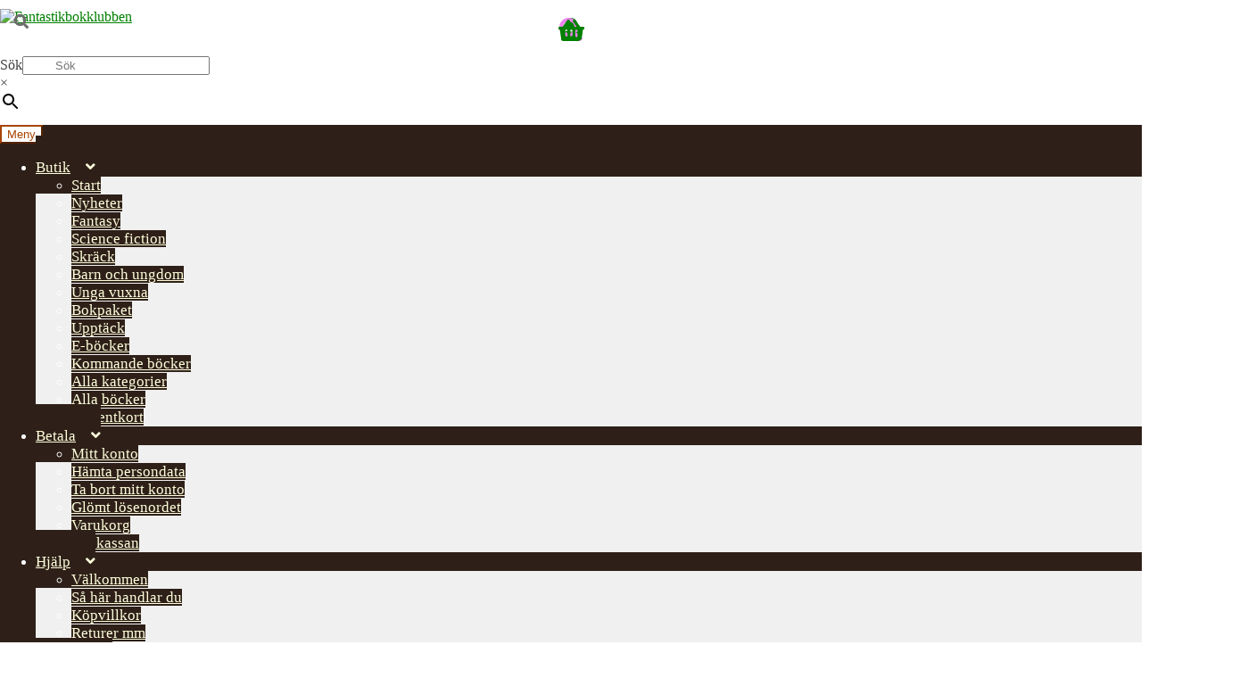

--- FILE ---
content_type: text/html; charset=utf-8
request_url: https://accounts.google.com/o/oauth2/postmessageRelay?parent=https%3A%2F%2Fwww.fantastikbokklubben.se&jsh=m%3B%2F_%2Fscs%2Fabc-static%2F_%2Fjs%2Fk%3Dgapi.lb.en.2kN9-TZiXrM.O%2Fd%3D1%2Frs%3DAHpOoo_B4hu0FeWRuWHfxnZ3V0WubwN7Qw%2Fm%3D__features__
body_size: 161
content:
<!DOCTYPE html><html><head><title></title><meta http-equiv="content-type" content="text/html; charset=utf-8"><meta http-equiv="X-UA-Compatible" content="IE=edge"><meta name="viewport" content="width=device-width, initial-scale=1, minimum-scale=1, maximum-scale=1, user-scalable=0"><script src='https://ssl.gstatic.com/accounts/o/2580342461-postmessagerelay.js' nonce="-4wshMyH2pfYsKH29_Z4Sg"></script></head><body><script type="text/javascript" src="https://apis.google.com/js/rpc:shindig_random.js?onload=init" nonce="-4wshMyH2pfYsKH29_Z4Sg"></script></body></html>